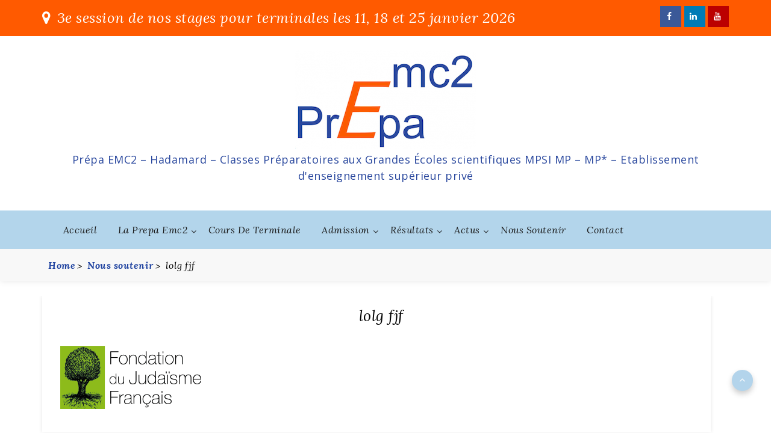

--- FILE ---
content_type: text/html; charset=UTF-8
request_url: https://prepa-emc2.fr/nous-soutenir/lolg-fjf/
body_size: 18614
content:
<!DOCTYPE html> <html lang="fr-FR"><head>
		<meta charset="UTF-8">
    <meta name="viewport" content="width=device-width, initial-scale=1">
    <link rel="profile" href="http://gmpg.org/xfn/11">
    <link rel="pingback" href="https://prepa-emc2.fr/xmlrpc.php">
    
	
	<meta name='robots' content='index, follow, max-image-preview:large, max-snippet:-1, max-video-preview:-1' />

	<!-- This site is optimized with the Yoast SEO plugin v26.8 - https://yoast.com/product/yoast-seo-wordpress/ -->
	<title>lolg fjf - Prepa EMC2 Hadamard</title>
	<link rel="canonical" href="https://prepa-emc2.fr/nous-soutenir/lolg-fjf/" />
	<meta property="og:locale" content="fr_FR" />
	<meta property="og:type" content="article" />
	<meta property="og:title" content="lolg fjf - Prepa EMC2 Hadamard" />
	<meta property="og:description" content="Lire la suite" />
	<meta property="og:url" content="https://prepa-emc2.fr/nous-soutenir/lolg-fjf/" />
	<meta property="og:site_name" content="Prepa EMC2 Hadamard" />
	<meta property="og:image" content="https://prepa-emc2.fr/nous-soutenir/lolg-fjf" />
	<meta property="og:image:width" content="234" />
	<meta property="og:image:height" content="105" />
	<meta property="og:image:type" content="image/png" />
	<meta name="twitter:card" content="summary_large_image" />
	<script type="application/ld+json" class="yoast-schema-graph">{"@context":"https://schema.org","@graph":[{"@type":"WebPage","@id":"https://prepa-emc2.fr/nous-soutenir/lolg-fjf/","url":"https://prepa-emc2.fr/nous-soutenir/lolg-fjf/","name":"lolg fjf - Prepa EMC2 Hadamard","isPartOf":{"@id":"https://prepa-emc2.fr/#website"},"primaryImageOfPage":{"@id":"https://prepa-emc2.fr/nous-soutenir/lolg-fjf/#primaryimage"},"image":{"@id":"https://prepa-emc2.fr/nous-soutenir/lolg-fjf/#primaryimage"},"thumbnailUrl":"https://prepa-emc2.fr/wp-content/uploads/2018/01/lolg-fjf.png","datePublished":"2018-10-24T08:46:40+00:00","breadcrumb":{"@id":"https://prepa-emc2.fr/nous-soutenir/lolg-fjf/#breadcrumb"},"inLanguage":"fr-FR","potentialAction":[{"@type":"ReadAction","target":["https://prepa-emc2.fr/nous-soutenir/lolg-fjf/"]}]},{"@type":"ImageObject","inLanguage":"fr-FR","@id":"https://prepa-emc2.fr/nous-soutenir/lolg-fjf/#primaryimage","url":"https://prepa-emc2.fr/wp-content/uploads/2018/01/lolg-fjf.png","contentUrl":"https://prepa-emc2.fr/wp-content/uploads/2018/01/lolg-fjf.png","width":234,"height":105},{"@type":"BreadcrumbList","@id":"https://prepa-emc2.fr/nous-soutenir/lolg-fjf/#breadcrumb","itemListElement":[{"@type":"ListItem","position":1,"name":"Accueil","item":"https://prepa-emc2.fr/"},{"@type":"ListItem","position":2,"name":"Nous soutenir","item":"https://prepa-emc2.fr/nous-soutenir/"},{"@type":"ListItem","position":3,"name":"lolg fjf"}]},{"@type":"WebSite","@id":"https://prepa-emc2.fr/#website","url":"https://prepa-emc2.fr/","name":"Prepa EMC2 Hadamard","description":"Prépa EMC2 - Hadamard - Classes Préparatoires aux Grandes Écoles scientifiques MPSI MP - MP* - Etablissement d&#039;enseignement supérieur privé","publisher":{"@id":"https://prepa-emc2.fr/#organization"},"potentialAction":[{"@type":"SearchAction","target":{"@type":"EntryPoint","urlTemplate":"https://prepa-emc2.fr/?s={search_term_string}"},"query-input":{"@type":"PropertyValueSpecification","valueRequired":true,"valueName":"search_term_string"}}],"inLanguage":"fr-FR"},{"@type":"Organization","@id":"https://prepa-emc2.fr/#organization","name":"Prepa Emc2","url":"https://prepa-emc2.fr/","logo":{"@type":"ImageObject","inLanguage":"fr-FR","@id":"https://prepa-emc2.fr/#/schema/logo/image/","url":"https://prepa-emc2.fr/wp-content/uploads/2018/01/cropped-logo-prepa-emc2.png","contentUrl":"https://prepa-emc2.fr/wp-content/uploads/2018/01/cropped-logo-prepa-emc2.png","width":512,"height":512,"caption":"Prepa Emc2"},"image":{"@id":"https://prepa-emc2.fr/#/schema/logo/image/"}}]}</script>
	<!-- / Yoast SEO plugin. -->


<link rel='dns-prefetch' href='//fonts.googleapis.com' />
<link rel="alternate" type="application/rss+xml" title="Prepa EMC2 Hadamard &raquo; Flux" href="https://prepa-emc2.fr/feed/" />
<link rel="alternate" type="application/rss+xml" title="Prepa EMC2 Hadamard &raquo; Flux des commentaires" href="https://prepa-emc2.fr/comments/feed/" />
<link rel="alternate" type="application/rss+xml" title="Prepa EMC2 Hadamard &raquo; lolg fjf Flux des commentaires" href="https://prepa-emc2.fr/nous-soutenir/lolg-fjf/feed/" />
<link rel="alternate" title="oEmbed (JSON)" type="application/json+oembed" href="https://prepa-emc2.fr/wp-json/oembed/1.0/embed?url=https%3A%2F%2Fprepa-emc2.fr%2Fnous-soutenir%2Flolg-fjf%2F" />
<link rel="alternate" title="oEmbed (XML)" type="text/xml+oembed" href="https://prepa-emc2.fr/wp-json/oembed/1.0/embed?url=https%3A%2F%2Fprepa-emc2.fr%2Fnous-soutenir%2Flolg-fjf%2F&#038;format=xml" />
		<!-- This site uses the Google Analytics by MonsterInsights plugin v9.11.1 - Using Analytics tracking - https://www.monsterinsights.com/ -->
							<script src="//www.googletagmanager.com/gtag/js?id=G-HBREHF7KKM"  data-cfasync="false" data-wpfc-render="false" type="text/javascript" async></script>
			<script data-cfasync="false" data-wpfc-render="false" type="text/plain" data-cli-class="cli-blocker-script"  data-cli-script-type="analytics" data-cli-block="true"  data-cli-element-position="head">
				var mi_version = '9.11.1';
				var mi_track_user = true;
				var mi_no_track_reason = '';
								var MonsterInsightsDefaultLocations = {"page_location":"https:\/\/prepa-emc2.fr\/nous-soutenir\/lolg-fjf\/"};
								if ( typeof MonsterInsightsPrivacyGuardFilter === 'function' ) {
					var MonsterInsightsLocations = (typeof MonsterInsightsExcludeQuery === 'object') ? MonsterInsightsPrivacyGuardFilter( MonsterInsightsExcludeQuery ) : MonsterInsightsPrivacyGuardFilter( MonsterInsightsDefaultLocations );
				} else {
					var MonsterInsightsLocations = (typeof MonsterInsightsExcludeQuery === 'object') ? MonsterInsightsExcludeQuery : MonsterInsightsDefaultLocations;
				}

								var disableStrs = [
										'ga-disable-G-HBREHF7KKM',
									];

				/* Function to detect opted out users */
				function __gtagTrackerIsOptedOut() {
					for (var index = 0; index < disableStrs.length; index++) {
						if (document.cookie.indexOf(disableStrs[index] + '=true') > -1) {
							return true;
						}
					}

					return false;
				}

				/* Disable tracking if the opt-out cookie exists. */
				if (__gtagTrackerIsOptedOut()) {
					for (var index = 0; index < disableStrs.length; index++) {
						window[disableStrs[index]] = true;
					}
				}

				/* Opt-out function */
				function __gtagTrackerOptout() {
					for (var index = 0; index < disableStrs.length; index++) {
						document.cookie = disableStrs[index] + '=true; expires=Thu, 31 Dec 2099 23:59:59 UTC; path=/';
						window[disableStrs[index]] = true;
					}
				}

				if ('undefined' === typeof gaOptout) {
					function gaOptout() {
						__gtagTrackerOptout();
					}
				}
								window.dataLayer = window.dataLayer || [];

				window.MonsterInsightsDualTracker = {
					helpers: {},
					trackers: {},
				};
				if (mi_track_user) {
					function __gtagDataLayer() {
						dataLayer.push(arguments);
					}

					function __gtagTracker(type, name, parameters) {
						if (!parameters) {
							parameters = {};
						}

						if (parameters.send_to) {
							__gtagDataLayer.apply(null, arguments);
							return;
						}

						if (type === 'event') {
														parameters.send_to = monsterinsights_frontend.v4_id;
							var hookName = name;
							if (typeof parameters['event_category'] !== 'undefined') {
								hookName = parameters['event_category'] + ':' + name;
							}

							if (typeof MonsterInsightsDualTracker.trackers[hookName] !== 'undefined') {
								MonsterInsightsDualTracker.trackers[hookName](parameters);
							} else {
								__gtagDataLayer('event', name, parameters);
							}
							
						} else {
							__gtagDataLayer.apply(null, arguments);
						}
					}

					__gtagTracker('js', new Date());
					__gtagTracker('set', {
						'developer_id.dZGIzZG': true,
											});
					if ( MonsterInsightsLocations.page_location ) {
						__gtagTracker('set', MonsterInsightsLocations);
					}
										__gtagTracker('config', 'G-HBREHF7KKM', {"forceSSL":"true","page_path":location.pathname + location.search + location.hash} );
										window.gtag = __gtagTracker;										(function () {
						/* https://developers.google.com/analytics/devguides/collection/analyticsjs/ */
						/* ga and __gaTracker compatibility shim. */
						var noopfn = function () {
							return null;
						};
						var newtracker = function () {
							return new Tracker();
						};
						var Tracker = function () {
							return null;
						};
						var p = Tracker.prototype;
						p.get = noopfn;
						p.set = noopfn;
						p.send = function () {
							var args = Array.prototype.slice.call(arguments);
							args.unshift('send');
							__gaTracker.apply(null, args);
						};
						var __gaTracker = function () {
							var len = arguments.length;
							if (len === 0) {
								return;
							}
							var f = arguments[len - 1];
							if (typeof f !== 'object' || f === null || typeof f.hitCallback !== 'function') {
								if ('send' === arguments[0]) {
									var hitConverted, hitObject = false, action;
									if ('event' === arguments[1]) {
										if ('undefined' !== typeof arguments[3]) {
											hitObject = {
												'eventAction': arguments[3],
												'eventCategory': arguments[2],
												'eventLabel': arguments[4],
												'value': arguments[5] ? arguments[5] : 1,
											}
										}
									}
									if ('pageview' === arguments[1]) {
										if ('undefined' !== typeof arguments[2]) {
											hitObject = {
												'eventAction': 'page_view',
												'page_path': arguments[2],
											}
										}
									}
									if (typeof arguments[2] === 'object') {
										hitObject = arguments[2];
									}
									if (typeof arguments[5] === 'object') {
										Object.assign(hitObject, arguments[5]);
									}
									if ('undefined' !== typeof arguments[1].hitType) {
										hitObject = arguments[1];
										if ('pageview' === hitObject.hitType) {
											hitObject.eventAction = 'page_view';
										}
									}
									if (hitObject) {
										action = 'timing' === arguments[1].hitType ? 'timing_complete' : hitObject.eventAction;
										hitConverted = mapArgs(hitObject);
										__gtagTracker('event', action, hitConverted);
									}
								}
								return;
							}

							function mapArgs(args) {
								var arg, hit = {};
								var gaMap = {
									'eventCategory': 'event_category',
									'eventAction': 'event_action',
									'eventLabel': 'event_label',
									'eventValue': 'event_value',
									'nonInteraction': 'non_interaction',
									'timingCategory': 'event_category',
									'timingVar': 'name',
									'timingValue': 'value',
									'timingLabel': 'event_label',
									'page': 'page_path',
									'location': 'page_location',
									'title': 'page_title',
									'referrer' : 'page_referrer',
								};
								for (arg in args) {
																		if (!(!args.hasOwnProperty(arg) || !gaMap.hasOwnProperty(arg))) {
										hit[gaMap[arg]] = args[arg];
									} else {
										hit[arg] = args[arg];
									}
								}
								return hit;
							}

							try {
								f.hitCallback();
							} catch (ex) {
							}
						};
						__gaTracker.create = newtracker;
						__gaTracker.getByName = newtracker;
						__gaTracker.getAll = function () {
							return [];
						};
						__gaTracker.remove = noopfn;
						__gaTracker.loaded = true;
						window['__gaTracker'] = __gaTracker;
					})();
									} else {
										console.log("");
					(function () {
						function __gtagTracker() {
							return null;
						}

						window['__gtagTracker'] = __gtagTracker;
						window['gtag'] = __gtagTracker;
					})();
									}
			</script>
							<!-- / Google Analytics by MonsterInsights -->
		<style id='wp-img-auto-sizes-contain-inline-css' type='text/css'>
img:is([sizes=auto i],[sizes^="auto," i]){contain-intrinsic-size:3000px 1500px}
/*# sourceURL=wp-img-auto-sizes-contain-inline-css */
</style>
<style id='wp-emoji-styles-inline-css' type='text/css'>

	img.wp-smiley, img.emoji {
		display: inline !important;
		border: none !important;
		box-shadow: none !important;
		height: 1em !important;
		width: 1em !important;
		margin: 0 0.07em !important;
		vertical-align: -0.1em !important;
		background: none !important;
		padding: 0 !important;
	}
/*# sourceURL=wp-emoji-styles-inline-css */
</style>
<link rel='stylesheet' id='wp-block-library-css' href='https://prepa-emc2.fr/wp-includes/css/dist/block-library/style.min.css?ver=6.9' type='text/css' media='all' />
<style id='wp-block-library-theme-inline-css' type='text/css'>
.wp-block-audio :where(figcaption){color:#555;font-size:13px;text-align:center}.is-dark-theme .wp-block-audio :where(figcaption){color:#ffffffa6}.wp-block-audio{margin:0 0 1em}.wp-block-code{border:1px solid #ccc;border-radius:4px;font-family:Menlo,Consolas,monaco,monospace;padding:.8em 1em}.wp-block-embed :where(figcaption){color:#555;font-size:13px;text-align:center}.is-dark-theme .wp-block-embed :where(figcaption){color:#ffffffa6}.wp-block-embed{margin:0 0 1em}.blocks-gallery-caption{color:#555;font-size:13px;text-align:center}.is-dark-theme .blocks-gallery-caption{color:#ffffffa6}:root :where(.wp-block-image figcaption){color:#555;font-size:13px;text-align:center}.is-dark-theme :root :where(.wp-block-image figcaption){color:#ffffffa6}.wp-block-image{margin:0 0 1em}.wp-block-pullquote{border-bottom:4px solid;border-top:4px solid;color:currentColor;margin-bottom:1.75em}.wp-block-pullquote :where(cite),.wp-block-pullquote :where(footer),.wp-block-pullquote__citation{color:currentColor;font-size:.8125em;font-style:normal;text-transform:uppercase}.wp-block-quote{border-left:.25em solid;margin:0 0 1.75em;padding-left:1em}.wp-block-quote cite,.wp-block-quote footer{color:currentColor;font-size:.8125em;font-style:normal;position:relative}.wp-block-quote:where(.has-text-align-right){border-left:none;border-right:.25em solid;padding-left:0;padding-right:1em}.wp-block-quote:where(.has-text-align-center){border:none;padding-left:0}.wp-block-quote.is-large,.wp-block-quote.is-style-large,.wp-block-quote:where(.is-style-plain){border:none}.wp-block-search .wp-block-search__label{font-weight:700}.wp-block-search__button{border:1px solid #ccc;padding:.375em .625em}:where(.wp-block-group.has-background){padding:1.25em 2.375em}.wp-block-separator.has-css-opacity{opacity:.4}.wp-block-separator{border:none;border-bottom:2px solid;margin-left:auto;margin-right:auto}.wp-block-separator.has-alpha-channel-opacity{opacity:1}.wp-block-separator:not(.is-style-wide):not(.is-style-dots){width:100px}.wp-block-separator.has-background:not(.is-style-dots){border-bottom:none;height:1px}.wp-block-separator.has-background:not(.is-style-wide):not(.is-style-dots){height:2px}.wp-block-table{margin:0 0 1em}.wp-block-table td,.wp-block-table th{word-break:normal}.wp-block-table :where(figcaption){color:#555;font-size:13px;text-align:center}.is-dark-theme .wp-block-table :where(figcaption){color:#ffffffa6}.wp-block-video :where(figcaption){color:#555;font-size:13px;text-align:center}.is-dark-theme .wp-block-video :where(figcaption){color:#ffffffa6}.wp-block-video{margin:0 0 1em}:root :where(.wp-block-template-part.has-background){margin-bottom:0;margin-top:0;padding:1.25em 2.375em}
/*# sourceURL=/wp-includes/css/dist/block-library/theme.min.css */
</style>
<style id='classic-theme-styles-inline-css' type='text/css'>
/*! This file is auto-generated */
.wp-block-button__link{color:#fff;background-color:#32373c;border-radius:9999px;box-shadow:none;text-decoration:none;padding:calc(.667em + 2px) calc(1.333em + 2px);font-size:1.125em}.wp-block-file__button{background:#32373c;color:#fff;text-decoration:none}
/*# sourceURL=/wp-includes/css/classic-themes.min.css */
</style>
<style id='global-styles-inline-css' type='text/css'>
:root{--wp--preset--aspect-ratio--square: 1;--wp--preset--aspect-ratio--4-3: 4/3;--wp--preset--aspect-ratio--3-4: 3/4;--wp--preset--aspect-ratio--3-2: 3/2;--wp--preset--aspect-ratio--2-3: 2/3;--wp--preset--aspect-ratio--16-9: 16/9;--wp--preset--aspect-ratio--9-16: 9/16;--wp--preset--color--black: #000000;--wp--preset--color--cyan-bluish-gray: #abb8c3;--wp--preset--color--white: #ffffff;--wp--preset--color--pale-pink: #f78da7;--wp--preset--color--vivid-red: #cf2e2e;--wp--preset--color--luminous-vivid-orange: #ff6900;--wp--preset--color--luminous-vivid-amber: #fcb900;--wp--preset--color--light-green-cyan: #7bdcb5;--wp--preset--color--vivid-green-cyan: #00d084;--wp--preset--color--pale-cyan-blue: #8ed1fc;--wp--preset--color--vivid-cyan-blue: #0693e3;--wp--preset--color--vivid-purple: #9b51e0;--wp--preset--gradient--vivid-cyan-blue-to-vivid-purple: linear-gradient(135deg,rgb(6,147,227) 0%,rgb(155,81,224) 100%);--wp--preset--gradient--light-green-cyan-to-vivid-green-cyan: linear-gradient(135deg,rgb(122,220,180) 0%,rgb(0,208,130) 100%);--wp--preset--gradient--luminous-vivid-amber-to-luminous-vivid-orange: linear-gradient(135deg,rgb(252,185,0) 0%,rgb(255,105,0) 100%);--wp--preset--gradient--luminous-vivid-orange-to-vivid-red: linear-gradient(135deg,rgb(255,105,0) 0%,rgb(207,46,46) 100%);--wp--preset--gradient--very-light-gray-to-cyan-bluish-gray: linear-gradient(135deg,rgb(238,238,238) 0%,rgb(169,184,195) 100%);--wp--preset--gradient--cool-to-warm-spectrum: linear-gradient(135deg,rgb(74,234,220) 0%,rgb(151,120,209) 20%,rgb(207,42,186) 40%,rgb(238,44,130) 60%,rgb(251,105,98) 80%,rgb(254,248,76) 100%);--wp--preset--gradient--blush-light-purple: linear-gradient(135deg,rgb(255,206,236) 0%,rgb(152,150,240) 100%);--wp--preset--gradient--blush-bordeaux: linear-gradient(135deg,rgb(254,205,165) 0%,rgb(254,45,45) 50%,rgb(107,0,62) 100%);--wp--preset--gradient--luminous-dusk: linear-gradient(135deg,rgb(255,203,112) 0%,rgb(199,81,192) 50%,rgb(65,88,208) 100%);--wp--preset--gradient--pale-ocean: linear-gradient(135deg,rgb(255,245,203) 0%,rgb(182,227,212) 50%,rgb(51,167,181) 100%);--wp--preset--gradient--electric-grass: linear-gradient(135deg,rgb(202,248,128) 0%,rgb(113,206,126) 100%);--wp--preset--gradient--midnight: linear-gradient(135deg,rgb(2,3,129) 0%,rgb(40,116,252) 100%);--wp--preset--font-size--small: 13px;--wp--preset--font-size--medium: 20px;--wp--preset--font-size--large: 36px;--wp--preset--font-size--x-large: 42px;--wp--preset--spacing--20: 0.44rem;--wp--preset--spacing--30: 0.67rem;--wp--preset--spacing--40: 1rem;--wp--preset--spacing--50: 1.5rem;--wp--preset--spacing--60: 2.25rem;--wp--preset--spacing--70: 3.38rem;--wp--preset--spacing--80: 5.06rem;--wp--preset--shadow--natural: 6px 6px 9px rgba(0, 0, 0, 0.2);--wp--preset--shadow--deep: 12px 12px 50px rgba(0, 0, 0, 0.4);--wp--preset--shadow--sharp: 6px 6px 0px rgba(0, 0, 0, 0.2);--wp--preset--shadow--outlined: 6px 6px 0px -3px rgb(255, 255, 255), 6px 6px rgb(0, 0, 0);--wp--preset--shadow--crisp: 6px 6px 0px rgb(0, 0, 0);}:where(.is-layout-flex){gap: 0.5em;}:where(.is-layout-grid){gap: 0.5em;}body .is-layout-flex{display: flex;}.is-layout-flex{flex-wrap: wrap;align-items: center;}.is-layout-flex > :is(*, div){margin: 0;}body .is-layout-grid{display: grid;}.is-layout-grid > :is(*, div){margin: 0;}:where(.wp-block-columns.is-layout-flex){gap: 2em;}:where(.wp-block-columns.is-layout-grid){gap: 2em;}:where(.wp-block-post-template.is-layout-flex){gap: 1.25em;}:where(.wp-block-post-template.is-layout-grid){gap: 1.25em;}.has-black-color{color: var(--wp--preset--color--black) !important;}.has-cyan-bluish-gray-color{color: var(--wp--preset--color--cyan-bluish-gray) !important;}.has-white-color{color: var(--wp--preset--color--white) !important;}.has-pale-pink-color{color: var(--wp--preset--color--pale-pink) !important;}.has-vivid-red-color{color: var(--wp--preset--color--vivid-red) !important;}.has-luminous-vivid-orange-color{color: var(--wp--preset--color--luminous-vivid-orange) !important;}.has-luminous-vivid-amber-color{color: var(--wp--preset--color--luminous-vivid-amber) !important;}.has-light-green-cyan-color{color: var(--wp--preset--color--light-green-cyan) !important;}.has-vivid-green-cyan-color{color: var(--wp--preset--color--vivid-green-cyan) !important;}.has-pale-cyan-blue-color{color: var(--wp--preset--color--pale-cyan-blue) !important;}.has-vivid-cyan-blue-color{color: var(--wp--preset--color--vivid-cyan-blue) !important;}.has-vivid-purple-color{color: var(--wp--preset--color--vivid-purple) !important;}.has-black-background-color{background-color: var(--wp--preset--color--black) !important;}.has-cyan-bluish-gray-background-color{background-color: var(--wp--preset--color--cyan-bluish-gray) !important;}.has-white-background-color{background-color: var(--wp--preset--color--white) !important;}.has-pale-pink-background-color{background-color: var(--wp--preset--color--pale-pink) !important;}.has-vivid-red-background-color{background-color: var(--wp--preset--color--vivid-red) !important;}.has-luminous-vivid-orange-background-color{background-color: var(--wp--preset--color--luminous-vivid-orange) !important;}.has-luminous-vivid-amber-background-color{background-color: var(--wp--preset--color--luminous-vivid-amber) !important;}.has-light-green-cyan-background-color{background-color: var(--wp--preset--color--light-green-cyan) !important;}.has-vivid-green-cyan-background-color{background-color: var(--wp--preset--color--vivid-green-cyan) !important;}.has-pale-cyan-blue-background-color{background-color: var(--wp--preset--color--pale-cyan-blue) !important;}.has-vivid-cyan-blue-background-color{background-color: var(--wp--preset--color--vivid-cyan-blue) !important;}.has-vivid-purple-background-color{background-color: var(--wp--preset--color--vivid-purple) !important;}.has-black-border-color{border-color: var(--wp--preset--color--black) !important;}.has-cyan-bluish-gray-border-color{border-color: var(--wp--preset--color--cyan-bluish-gray) !important;}.has-white-border-color{border-color: var(--wp--preset--color--white) !important;}.has-pale-pink-border-color{border-color: var(--wp--preset--color--pale-pink) !important;}.has-vivid-red-border-color{border-color: var(--wp--preset--color--vivid-red) !important;}.has-luminous-vivid-orange-border-color{border-color: var(--wp--preset--color--luminous-vivid-orange) !important;}.has-luminous-vivid-amber-border-color{border-color: var(--wp--preset--color--luminous-vivid-amber) !important;}.has-light-green-cyan-border-color{border-color: var(--wp--preset--color--light-green-cyan) !important;}.has-vivid-green-cyan-border-color{border-color: var(--wp--preset--color--vivid-green-cyan) !important;}.has-pale-cyan-blue-border-color{border-color: var(--wp--preset--color--pale-cyan-blue) !important;}.has-vivid-cyan-blue-border-color{border-color: var(--wp--preset--color--vivid-cyan-blue) !important;}.has-vivid-purple-border-color{border-color: var(--wp--preset--color--vivid-purple) !important;}.has-vivid-cyan-blue-to-vivid-purple-gradient-background{background: var(--wp--preset--gradient--vivid-cyan-blue-to-vivid-purple) !important;}.has-light-green-cyan-to-vivid-green-cyan-gradient-background{background: var(--wp--preset--gradient--light-green-cyan-to-vivid-green-cyan) !important;}.has-luminous-vivid-amber-to-luminous-vivid-orange-gradient-background{background: var(--wp--preset--gradient--luminous-vivid-amber-to-luminous-vivid-orange) !important;}.has-luminous-vivid-orange-to-vivid-red-gradient-background{background: var(--wp--preset--gradient--luminous-vivid-orange-to-vivid-red) !important;}.has-very-light-gray-to-cyan-bluish-gray-gradient-background{background: var(--wp--preset--gradient--very-light-gray-to-cyan-bluish-gray) !important;}.has-cool-to-warm-spectrum-gradient-background{background: var(--wp--preset--gradient--cool-to-warm-spectrum) !important;}.has-blush-light-purple-gradient-background{background: var(--wp--preset--gradient--blush-light-purple) !important;}.has-blush-bordeaux-gradient-background{background: var(--wp--preset--gradient--blush-bordeaux) !important;}.has-luminous-dusk-gradient-background{background: var(--wp--preset--gradient--luminous-dusk) !important;}.has-pale-ocean-gradient-background{background: var(--wp--preset--gradient--pale-ocean) !important;}.has-electric-grass-gradient-background{background: var(--wp--preset--gradient--electric-grass) !important;}.has-midnight-gradient-background{background: var(--wp--preset--gradient--midnight) !important;}.has-small-font-size{font-size: var(--wp--preset--font-size--small) !important;}.has-medium-font-size{font-size: var(--wp--preset--font-size--medium) !important;}.has-large-font-size{font-size: var(--wp--preset--font-size--large) !important;}.has-x-large-font-size{font-size: var(--wp--preset--font-size--x-large) !important;}
:where(.wp-block-post-template.is-layout-flex){gap: 1.25em;}:where(.wp-block-post-template.is-layout-grid){gap: 1.25em;}
:where(.wp-block-term-template.is-layout-flex){gap: 1.25em;}:where(.wp-block-term-template.is-layout-grid){gap: 1.25em;}
:where(.wp-block-columns.is-layout-flex){gap: 2em;}:where(.wp-block-columns.is-layout-grid){gap: 2em;}
:root :where(.wp-block-pullquote){font-size: 1.5em;line-height: 1.6;}
/*# sourceURL=global-styles-inline-css */
</style>
<link rel='stylesheet' id='contact-form-7-css' href='https://prepa-emc2.fr/wp-content/plugins/contact-form-7/includes/css/styles.css?ver=6.1.4' type='text/css' media='all' />
<style id='contact-form-7-inline-css' type='text/css'>
.wpcf7 .wpcf7-recaptcha iframe {margin-bottom: 0;}.wpcf7 .wpcf7-recaptcha[data-align="center"] > div {margin: 0 auto;}.wpcf7 .wpcf7-recaptcha[data-align="right"] > div {margin: 0 0 0 auto;}
/*# sourceURL=contact-form-7-inline-css */
</style>
<link rel='stylesheet' id='cookie-law-info-css' href='https://prepa-emc2.fr/wp-content/plugins/cookie-law-info/legacy/public/css/cookie-law-info-public.css?ver=3.3.9.1' type='text/css' media='all' />
<link rel='stylesheet' id='cookie-law-info-gdpr-css' href='https://prepa-emc2.fr/wp-content/plugins/cookie-law-info/legacy/public/css/cookie-law-info-gdpr.css?ver=3.3.9.1' type='text/css' media='all' />
<link rel='stylesheet' id='video_popup_main_style-css' href='https://prepa-emc2.fr/wp-content/plugins/video-popup/assets/css/videoPopup.css?ver=2.0.3' type='text/css' media='all' />
<link rel='stylesheet' id='blogger-era-fonts-css' href='//fonts.googleapis.com/css?family=Lora%3A400%2C400i%2C700%2C700i%7COpen+Sans%3A300%2C300i%2C400%2C400i%2C600%2C600i%2C700%2C700i%2C800%2C800i&#038;subset=latin%2Clatin-ext' type='text/css' media='all' />
<link rel='stylesheet' id='font-awesome-css' href='https://prepa-emc2.fr/wp-content/plugins/elementor/assets/lib/font-awesome/css/font-awesome.min.css?ver=4.7.0' type='text/css' media='all' />
<link rel='stylesheet' id='owl-carousel-css' href='https://prepa-emc2.fr/wp-content/themes/blogger-era/assets/css/owl.carousel.css?ver=v2.2.1' type='text/css' media='all' />
<link rel='stylesheet' id='meanmenu-css' href='https://prepa-emc2.fr/wp-content/themes/blogger-era/assets/css/meanmenu.css?ver=2.0.7' type='text/css' media='all' />
<link rel='stylesheet' id='owl-default-min-css' href='https://prepa-emc2.fr/wp-content/themes/blogger-era/assets/css/owl.theme.default.min.css?ver=v2.2.1' type='text/css' media='all' />
<link rel='stylesheet' id='blogger-era-style-css' href='https://prepa-emc2.fr/wp-content/themes/blogger-era/style.css?ver=6.9' type='text/css' media='all' />
<style id='blogger-era-style-inline-css' type='text/css'>
.content-area{
            width: 100%;            
        }.widget-area{
            width: 3%;            
        }.site-branding{
            padding: 83px;            
        }.freature-slider-section .caption{
            right: 278px;            
        }.page-title-wrap{
            padding: 39px 0;            
        }.page-title-wrap:before{
            opacity: 0.0;            
        }
/*# sourceURL=blogger-era-style-inline-css */
</style>
<link rel='stylesheet' id='blogger-era-responsive-css' href='https://prepa-emc2.fr/wp-content/themes/blogger-era/assets/css/responsive.css?ver=1.0.1' type='text/css' media='all' />
<link rel='stylesheet' id='jquery-ui-css-css' href='https://prepa-emc2.fr/wp-content/plugins/contact-form-7-datepicker-fix/css/jquery-ui.css?ver=6.9' type='text/css' media='all' />
<script type="text/plain" data-cli-class="cli-blocker-script"  data-cli-script-type="analytics" data-cli-block="true"  data-cli-element-position="head" src="https://prepa-emc2.fr/wp-content/plugins/google-analytics-for-wordpress/assets/js/frontend-gtag.min.js?ver=9.11.1" id="monsterinsights-frontend-script-js" async="async" data-wp-strategy="async"></script>
<script data-cfasync="false" data-wpfc-render="false" type="text/javascript" id='monsterinsights-frontend-script-js-extra'>/* <![CDATA[ */
var monsterinsights_frontend = {"js_events_tracking":"true","download_extensions":"doc,pdf,ppt,zip,xls,docx,pptx,xlsx","inbound_paths":"[]","home_url":"https:\/\/prepa-emc2.fr","hash_tracking":"true","v4_id":"G-HBREHF7KKM"};/* ]]> */
</script>
<script type="text/javascript" src="https://prepa-emc2.fr/wp-includes/js/jquery/jquery.min.js?ver=3.7.1" id="jquery-core-js"></script>
<script type="text/javascript" src="https://prepa-emc2.fr/wp-includes/js/jquery/jquery-migrate.min.js?ver=3.4.1" id="jquery-migrate-js"></script>
<script type="text/javascript" id="cookie-law-info-js-extra">
/* <![CDATA[ */
var Cli_Data = {"nn_cookie_ids":[],"cookielist":[],"non_necessary_cookies":[],"ccpaEnabled":"","ccpaRegionBased":"","ccpaBarEnabled":"","strictlyEnabled":["necessary","obligatoire"],"ccpaType":"gdpr","js_blocking":"1","custom_integration":"","triggerDomRefresh":"","secure_cookies":""};
var cli_cookiebar_settings = {"animate_speed_hide":"500","animate_speed_show":"500","background":"#FFF","border":"#b1a6a6c2","border_on":"","button_1_button_colour":"#61a229","button_1_button_hover":"#4e8221","button_1_link_colour":"#fff","button_1_as_button":"1","button_1_new_win":"","button_2_button_colour":"#333","button_2_button_hover":"#292929","button_2_link_colour":"#444","button_2_as_button":"","button_2_hidebar":"","button_3_button_colour":"#dedfe0","button_3_button_hover":"#b2b2b3","button_3_link_colour":"#dd3333","button_3_as_button":"1","button_3_new_win":"","button_4_button_colour":"#dedfe0","button_4_button_hover":"#b2b2b3","button_4_link_colour":"#333333","button_4_as_button":"1","button_7_button_colour":"#61a229","button_7_button_hover":"#4e8221","button_7_link_colour":"#fff","button_7_as_button":"1","button_7_new_win":"","font_family":"inherit","header_fix":"","notify_animate_hide":"1","notify_animate_show":"","notify_div_id":"#cookie-law-info-bar","notify_position_horizontal":"right","notify_position_vertical":"bottom","scroll_close":"","scroll_close_reload":"","accept_close_reload":"","reject_close_reload":"","showagain_tab":"","showagain_background":"#fff","showagain_border":"#000","showagain_div_id":"#cookie-law-info-again","showagain_x_position":"100px","text":"#333333","show_once_yn":"","show_once":"10000","logging_on":"","as_popup":"","popup_overlay":"1","bar_heading_text":"","cookie_bar_as":"banner","popup_showagain_position":"bottom-right","widget_position":"left"};
var log_object = {"ajax_url":"https://prepa-emc2.fr/wp-admin/admin-ajax.php"};
//# sourceURL=cookie-law-info-js-extra
/* ]]> */
</script>
<script type="text/javascript" src="https://prepa-emc2.fr/wp-content/plugins/cookie-law-info/legacy/public/js/cookie-law-info-public.js?ver=3.3.9.1" id="cookie-law-info-js"></script>
<script type="text/javascript" id="video_popup_main_modal-js-extra">
/* <![CDATA[ */
var theVideoPopupGeneralOptions = {"wrap_close":"false","no_cookie":"false","debug":"0"};
//# sourceURL=video_popup_main_modal-js-extra
/* ]]> */
</script>
<script type="text/javascript" src="https://prepa-emc2.fr/wp-content/plugins/video-popup/assets/js/videoPopup.js?ver=2.0.3" id="video_popup_main_modal-js"></script>
<link rel="https://api.w.org/" href="https://prepa-emc2.fr/wp-json/" /><link rel="alternate" title="JSON" type="application/json" href="https://prepa-emc2.fr/wp-json/wp/v2/media/775" /><link rel="EditURI" type="application/rsd+xml" title="RSD" href="https://prepa-emc2.fr/xmlrpc.php?rsd" />
<meta name="generator" content="WordPress 6.9" />
<link rel='shortlink' href='https://prepa-emc2.fr/?p=775' />
<meta name="generator" content="Elementor 3.34.2; features: additional_custom_breakpoints; settings: css_print_method-external, google_font-enabled, font_display-auto">
			<style>
				.e-con.e-parent:nth-of-type(n+4):not(.e-lazyloaded):not(.e-no-lazyload),
				.e-con.e-parent:nth-of-type(n+4):not(.e-lazyloaded):not(.e-no-lazyload) * {
					background-image: none !important;
				}
				@media screen and (max-height: 1024px) {
					.e-con.e-parent:nth-of-type(n+3):not(.e-lazyloaded):not(.e-no-lazyload),
					.e-con.e-parent:nth-of-type(n+3):not(.e-lazyloaded):not(.e-no-lazyload) * {
						background-image: none !important;
					}
				}
				@media screen and (max-height: 640px) {
					.e-con.e-parent:nth-of-type(n+2):not(.e-lazyloaded):not(.e-no-lazyload),
					.e-con.e-parent:nth-of-type(n+2):not(.e-lazyloaded):not(.e-no-lazyload) * {
						background-image: none !important;
					}
				}
			</style>
					<style type="text/css">
					.site-title a,
			.site-description {
				color: #2343a1;
			}
				</style>
		<link rel="icon" href="https://prepa-emc2.fr/wp-content/uploads/2018/01/cropped-logo-prepa-emc2-32x32.png" sizes="32x32" />
<link rel="icon" href="https://prepa-emc2.fr/wp-content/uploads/2018/01/cropped-logo-prepa-emc2-192x192.png" sizes="192x192" />
<link rel="apple-touch-icon" href="https://prepa-emc2.fr/wp-content/uploads/2018/01/cropped-logo-prepa-emc2-180x180.png" />
<meta name="msapplication-TileImage" content="https://prepa-emc2.fr/wp-content/uploads/2018/01/cropped-logo-prepa-emc2-270x270.png" />
		<style type="text/css" id="wp-custom-css">
			/*
Vous pouvez ajouter du CSS personnalisé ici.

Cliquez sur l’icône d’aide ci-dessus pour en savoir plus.
*/

.site-description, .site-branding .site-title {
font-size: 18px;
    font-weight: 400;
color: #2A489E;
	text-align: center;
}

.site-branding {
  padding-left: 10px;
  padding-right: 10px;
}

.menu-item .menu-item-object-page menu-item-has-children .menu-item-type-post_type .main-navigation li a {
padding: 5px 5px;
text-transform: none;
font-family: "Arial";
font-size: 32px;
}

.single .blog-post-wrapper figure {
    position: relative;
    /* display: none; */
}

.single article .entry-content {
    overflow: hidden;
text-align: left;
}

.menu-holder {
    width: 1000px; 
}

.circle {
    margin:10px;
    width:100px;
    background:#3b7aff;
    height:100px;
    text-align:center;
text-decoration: bold;
color: #ffffff;
font-size: 24px;
    border-radius:100px;
    line-height: 90px;
}

.copy-right {
display: none;
}

.top-header {
background: #FF5A00;
	position: fixed;
	z-index : 50;
}

.top-header ul {
    background-color: #FF5A00;
}

.top-header-left, .top-header-right {
width:100%;
font-size: 32px;
}

.top-address-part li:first-child {
 font-size: 24px;
}

@media screen and (max-width: 767px) {
.top-address-part li:first-child {
 font-size: 12px;
}
}

.top-header-right {
    width: 200px;
}
.top-header-left {
    # width: 800px;
}

a {
color: #2245A1;
font-weight: bold;
}

body {
	color : #000000;
}

p, li, ul, ol {
	font-size : 16px;
}

.widget ul li a {
	font-family : "Lora";
	font-weight: 800;
  font-style: italic;
	color : #555555;
}

.mean-container .mean-nav ul li a {
	background-color : #2443A1;
}

.quick-menu ul {
		background-color : #2443A1;
}

.top-header ul li {
    display: inline-block;
    background-color: #FF5A00;
	# width : 1000px;
}

.bottom-header {
    background: #B3D5EB;
}

a .redmenu {
	color : red;
}

.site-branding {
	height : 350px;
}

.entry-title h2 {
	font-size : 48px,
}

.custom-logo {
            width: 100%; /* Full width by default */
            max-width: 300px; /* Limit to the original size on larger screens */
	           display: block; /* Makes the image block-level to center it */
            margin: 0 auto; /* Centers the image horizontally */

            height: auto;
        }

        /* Media query for mobile devices */
        @media (max-width: 768px) {
            .custom-logo {
                width: 50%; /* Set to 50% on mobile devices */
            }
        }

/* solve the hover visibility issue */

/* 1. Force l'affichage du texte au survol (empêche de devenir invisible) */
.main-navigation li:hover > a, 
.main-navigation li a:hover {
    color: #2245A1 !important; /* Votre bleu foncé */
    opacity: 1 !important;
    visibility: visible !important;
}

/* 2. Correction du conteneur du sous-menu */
.main-navigation ul li ul, 
.menu-top-menu-container ul li ul {
    display: block !important;
    visibility: hidden; /* Caché par défaut */
    opacity: 0;
    top: 100% !important; /* Colle au parent */
    background-color: #ffffff !important; /* Fond blanc pour le sous-menu */
    transition: none !important;
}

/* 3. Force l'apparition du bloc de sous-menu au survol */
.main-navigation ul li:hover > ul {
    visibility: visible !important;
    opacity: 1 !important;
}

/* 4. Style des liens à l'intérieur du sous-menu (pour éviter le texte blanc sur fond blanc) */
.main-navigation ul li ul li a {
    color: #000000 !important; /* Texte noir dans les sous-menus */
    background: #ffffff !important;
    font-size: 18px !important;
    padding: 10px !important;
    display: block !important;
}

/* 5. Couleur au survol des éléments du sous-menu uniquement */
.main-navigation ul li ul li a:hover {
    background-color: #B3D5EB !important; /* Bleu clair au survol */
    color: #2245A1 !important;
}


/* debordement mobile */
/* Empêche le défilement horizontal sur tout le site */
html, body {
    max-width: 100%;
    overflow-x: hidden;
}

/* Force les éléments du contenu à ne pas dépasser */
#page, .site-content, .container {
    overflow-x: hidden;
}		</style>
		
</head>

<body class="attachment wp-singular attachment-template-default attachmentid-775 attachment-png wp-custom-logo wp-theme-blogger-era global-layout- elementor-default elementor-kit-3659">
	
	    <div id="page" class="site">
    <a class="skip-link screen-reader-text" href="#content">Skip to content</a>
    	<header id="masthead" class="site-header" role="banner">	
			<div class="top-header">
			<div class="container">
				<div class="top-header-left">
							<div class="top-address-part">
				<ul>
					
											<li><i class="fa fa-map-marker"></i>3e session de nos stages pour terminales les 11, 18 et 25 janvier 2026</li>
					
										
				</ul>
		</div>	
					</div>
				<div class="top-header-right right-side">
					
			<div class="social-links inline-design">
				<ul id="menu-social-menu" class="menu"><li id="menu-item-10155" class="menu-item menu-item-type-custom menu-item-object-custom menu-item-10155"><a target="_blank" href="https://www.facebook.com/emc2.hadamard">Facebook</a></li>
<li id="menu-item-12786" class="menu-item menu-item-type-custom menu-item-object-custom menu-item-12786"><a target="_blank" href="https://www.linkedin.com/school/prepa-emc2-hadamard/">LinkedIn</a></li>
<li id="menu-item-10156" class="menu-item menu-item-type-custom menu-item-object-custom menu-item-10156"><a target="_blank" href="https://www.youtube.com/channel/UCYLZWiCIbrliyMrz8-aj2pQ">Youtube</a></li>
</ul>			</div>

						</div>
			</div>
		</div>	
			<div class="mid-header">
			<div class="container">
				<div class="site-branding">
				<a href="https://prepa-emc2.fr/" class="custom-logo-link" rel="home"><img width="300" height="164" src="https://prepa-emc2.fr/wp-content/uploads/2019/02/cropped-logo-prepa-emc2-300.png" class="custom-logo" alt="Prepa EMC2 Hadamard" decoding="async" /></a><p class="site-description">Prépa EMC2 &#8211; Hadamard &#8211; Classes Préparatoires aux Grandes Écoles scientifiques MPSI MP &#8211; MP* &#8211; Etablissement d&#039;enseignement supérieur privé</p>	
				</div><!-- .site-branding -->
			</div>
		</div>
		<div class="bottom-header">
			<div class="container">
							<div class="menu-holder">
					<nav id="site-navigation" class="main-navigation">
						<div class="menu-menu-principal-container"><ul id="primary-menu" class="menu"><li id="menu-item-5674" class="menu-item menu-item-type-post_type menu-item-object-page menu-item-home menu-item-5674"><a href="https://prepa-emc2.fr/">Accueil</a></li>
<li id="menu-item-1362" class="menu-item menu-item-type-custom menu-item-object-custom menu-item-has-children menu-item-1362"><a href="/prepa-emc2/">La Prepa Emc2</a>
<ul class="sub-menu">
	<li id="menu-item-52" class="menu-item menu-item-type-post_type menu-item-object-page menu-item-52"><a href="https://prepa-emc2.fr/prepa-emc2/">La prépa Emc2</a></li>
	<li id="menu-item-53" class="menu-item menu-item-type-post_type menu-item-object-page menu-item-53"><a href="https://prepa-emc2.fr/prepa-mpsi/">Qu’est-ce qu’une CPGE ?</a></li>
	<li id="menu-item-10124" class="menu-item menu-item-type-custom menu-item-object-custom menu-item-10124"><a target="_blank" href="https://prepa-emc2.fr/wp-content/uploads/2025/02/Plaquette-Prepa-Emc2-2024-2025.pdf">Notre plaquette</a></li>
	<li id="menu-item-20126" class="menu-item menu-item-type-post_type menu-item-object-page menu-item-20126"><a href="https://prepa-emc2.fr/faq/">FAQ</a></li>
</ul>
</li>
<li id="menu-item-1175" class="menu-item menu-item-type-post_type menu-item-object-page menu-item-1175"><a href="https://prepa-emc2.fr/cours-approfondissement-terminale-preparation-prepa/">Cours de terminale</a></li>
<li id="menu-item-1266" class="menu-item menu-item-type-custom menu-item-object-custom menu-item-has-children menu-item-1266"><a href="https://prepa-emc2.fr/procedure-dadmission/">Admission</a>
<ul class="sub-menu">
	<li id="menu-item-64" class="menu-item menu-item-type-post_type menu-item-object-page menu-item-64"><a href="https://prepa-emc2.fr/procedure-dadmission/">Procédure d’admission</a></li>
	<li id="menu-item-14826" class="menu-item menu-item-type-post_type menu-item-object-page menu-item-14826"><a href="https://prepa-emc2.fr/pre-inscription/">Phase de pré-inscription en MPSI</a></li>
	<li id="menu-item-19486" class="menu-item menu-item-type-post_type menu-item-object-page menu-item-19486"><a href="https://prepa-emc2.fr/phase-complementaire-inscription/">Phase complémentaire de pré-inscription en 1ère année</a></li>
	<li id="menu-item-11401" class="menu-item menu-item-type-post_type menu-item-object-page menu-item-11401"><a href="https://prepa-emc2.fr/inscription-2eme-annee/">Inscription 2ème année (3/2 ou 5/2)</a></li>
	<li id="menu-item-5743" class="menu-item menu-item-type-post_type menu-item-object-page menu-item-5743"><a href="https://prepa-emc2.fr/frais-dinscription/">Frais d’inscription</a></li>
</ul>
</li>
<li id="menu-item-19835" class="menu-item menu-item-type-post_type menu-item-object-page menu-item-has-children menu-item-19835"><a href="https://prepa-emc2.fr/resultats-aux-concours-cpge-scientifiques/">Résultats</a>
<ul class="sub-menu">
	<li id="menu-item-21376" class="menu-item menu-item-type-post_type menu-item-object-page menu-item-21376"><a href="https://prepa-emc2.fr/resultats-aux-concours-cpge-scientifiques/resultats-des-concours-cpge-scientifiques-2025/">Résultats Concours 2025</a></li>
	<li id="menu-item-19836" class="menu-item menu-item-type-post_type menu-item-object-page menu-item-19836"><a href="https://prepa-emc2.fr/resultats-aux-concours-cpge-scientifiques/resultats-des-concours-cpge-scientifiques-2024/">Résultats Concours 2024</a></li>
	<li id="menu-item-19837" class="menu-item menu-item-type-post_type menu-item-object-page menu-item-19837"><a href="https://prepa-emc2.fr/resultats-aux-concours-cpge-scientifiques/resultats-des-concours-cpge-scientifiques-2023/">Résultats Concours 2023</a></li>
	<li id="menu-item-18966" class="menu-item menu-item-type-post_type menu-item-object-post menu-item-18966"><a href="https://prepa-emc2.fr/2024/02/01/classement-des-prepas-scientifiques-mp-mpsi-2024/">Classement des prépas scientifiques MP/MP*/MPSI 2024</a></li>
</ul>
</li>
<li id="menu-item-1272" class="menu-item menu-item-type-custom menu-item-object-custom menu-item-has-children menu-item-1272"><a href="https://prepa-emc2.fr/blog/">Actus</a>
<ul class="sub-menu">
	<li id="menu-item-18970" class="menu-item menu-item-type-post_type menu-item-object-page menu-item-18970"><a href="https://prepa-emc2.fr/cours-approfondissement-terminale-preparation-prepa/">Prochain stage de Terminale</a></li>
	<li id="menu-item-1368" class="menu-item menu-item-type-taxonomy menu-item-object-category menu-item-1368"><a href="https://prepa-emc2.fr/category/medias/">Les médias en parlent</a></li>
	<li id="menu-item-1271" class="menu-item menu-item-type-taxonomy menu-item-object-category menu-item-1271"><a href="https://prepa-emc2.fr/category/information/">Nos infos</a></li>
	<li id="menu-item-1270" class="menu-item menu-item-type-taxonomy menu-item-object-category menu-item-1270"><a href="https://prepa-emc2.fr/category/divertissements/">Testez-vous</a></li>
</ul>
</li>
<li id="menu-item-9986" class="redmenu menu-item menu-item-type-custom menu-item-object-custom menu-item-9986"><a target="_blank" href="https://prepa-emc2.fr/nous-soutenir/">Nous soutenir</a></li>
<li id="menu-item-55" class="menu-item menu-item-type-post_type menu-item-object-page menu-item-55"><a href="https://prepa-emc2.fr/contact/">Contact</a></li>
</ul></div>					</nav><!-- #site-navigation -->
				</div>
							</div>
		</div>		
			<div class="breadcrumb-wrapper">
			<div class="container">
				<div aria-label="Breadcrumbs" class="breadcrumb-trail breadcrumbs"><ul class="trail-items"><li  class="trail-item trail-begin"><a href="https://prepa-emc2.fr" rel="home"><span>Home</span></a></li><li  class="trail-item"><a href="https://prepa-emc2.fr/nous-soutenir/"><span>Nous soutenir</span></a></li><li  class="trail-item trail-end"><span>lolg fjf</span></li></ul></div>			</div>
		</div>
		
	</header><!-- #masthead -->
		
		
	<div id="content" class="site-content"><div class="container">
	<div id="primary" class="content-area">
		<main id="main" class="site-main">

		
<article id="post-775" class="post-775 attachment type-attachment status-inherit hentry no-image">
	<div class="blog-post-wrapper blog-post-caption">
		<header class="entry-header">
			<h2 class="entry-title">lolg fjf</h2>		</header><!-- .entry-header -->

		
		<div class="entry-content">
			<p class="attachment"><a href='https://prepa-emc2.fr/wp-content/uploads/2018/01/lolg-fjf.png'><img decoding="async" width="234" height="105" src="https://prepa-emc2.fr/wp-content/uploads/2018/01/lolg-fjf.png" class="attachment-medium size-medium" alt="" /></a></p>
		</div><!-- .entry-content -->

			</div>
</article><!-- #post-775 -->

<div id="comments" class="comments-area">

		<div id="respond" class="comment-respond">
		<h3 id="reply-title" class="comment-reply-title">Laisser un commentaire <small><a rel="nofollow" id="cancel-comment-reply-link" href="/nous-soutenir/lolg-fjf/#respond" style="display:none;">Annuler la réponse</a></small></h3><form action="https://prepa-emc2.fr/wp-comments-post.php" method="post" id="commentform" class="comment-form"><p class="comment-notes"><span id="email-notes">Votre adresse e-mail ne sera pas publiée.</span> <span class="required-field-message">Les champs obligatoires sont indiqués avec <span class="required">*</span></span></p><p class="comment-form-comment"><label for="comment">Commentaire <span class="required">*</span></label> <textarea id="comment" name="comment" cols="45" rows="8" maxlength="65525" required></textarea></p><p class="comment-form-author"><label for="author">Nom <span class="required">*</span></label> <input id="author" name="author" type="text" value="" size="30" maxlength="245" autocomplete="name" required /></p>
<p class="comment-form-email"><label for="email">E-mail <span class="required">*</span></label> <input id="email" name="email" type="email" value="" size="30" maxlength="100" aria-describedby="email-notes" autocomplete="email" required /></p>
<p class="comment-form-url"><label for="url">Site web</label> <input id="url" name="url" type="url" value="" size="30" maxlength="200" autocomplete="url" /></p>
<p class="comment-form-cookies-consent"><input id="wp-comment-cookies-consent" name="wp-comment-cookies-consent" type="checkbox" value="yes" /> <label for="wp-comment-cookies-consent">Enregistrer mon nom, mon e-mail et mon site dans le navigateur pour mon prochain commentaire.</label></p>
<p class="form-submit"><input name="submit" type="submit" id="submit" class="submit" value="Laisser un commentaire" /> <input type='hidden' name='comment_post_ID' value='775' id='comment_post_ID' />
<input type='hidden' name='comment_parent' id='comment_parent' value='0' />
</p><p style="display: none;"><input type="hidden" id="akismet_comment_nonce" name="akismet_comment_nonce" value="05b80f2f67" /></p><p style="display: none !important;" class="akismet-fields-container" data-prefix="ak_"><label>&#916;<textarea name="ak_hp_textarea" cols="45" rows="8" maxlength="100"></textarea></label><input type="hidden" id="ak_js_1" name="ak_js" value="137"/><script>document.getElementById( "ak_js_1" ).setAttribute( "value", ( new Date() ).getTime() );</script></p></form>	</div><!-- #respond -->
	
</div><!-- #comments -->

		</main><!-- #main -->
	</div><!-- #primary -->
	
<aside id="secondary" class="widget-area">
	<aside id="block-2" class="widget widget_block"><script>
(function() {
    function translateReadMore() {
        // Liste des endroits probables (slider, articles, widgets)
        const selectors = '.caption, .freature-slider-section, .btn, .more-link, .entry-content';
        const elements = document.querySelectorAll(selectors);

        elements.forEach(function(el) {
            // On vérifie si l'élément contient du texte
            if (el.innerText.includes('Read More')) {
                // On remplace le texte tout en gardant les balises HTML (le lien)
                el.innerHTML = el.innerHTML.replace(/Read More/g, 'Lire la suite');
            }
        });
    }

    // Exécution immédiate au chargement
    window.addEventListener('load', translateReadMore);
    
    // Exécution avec un léger délai (pour les sliders qui chargent tardivement)
    setTimeout(translateReadMore, 1000);
})();
</script></aside></aside><!-- #secondary -->
</div>

	</div><!-- #content -->
	<footer id="colophon" class="site-footer" role="contentinfo"><div class="site-info">
				<aside class="widget quick-menu">
			<ul id="menu-bottom" class="menu"><li id="menu-item-5816" class="menu-item menu-item-type-post_type menu-item-object-page menu-item-5816"><a href="https://prepa-emc2.fr/prepa-emc2/">La prépa Emc2</a></li>
<li id="menu-item-5813" class="menu-item menu-item-type-post_type menu-item-object-page menu-item-5813"><a href="https://prepa-emc2.fr/cours-approfondissement-terminale-preparation-prepa/">Cours de Terminale</a></li>
<li id="menu-item-5815" class="menu-item menu-item-type-post_type menu-item-object-page menu-item-5815"><a href="https://prepa-emc2.fr/procedure-dadmission/">Procédure d’admission</a></li>
<li id="menu-item-14825" class="menu-item menu-item-type-post_type menu-item-object-page menu-item-14825"><a href="https://prepa-emc2.fr/pre-inscription/">Phase de pré-inscription en MPSI</a></li>
<li id="menu-item-19488" class="menu-item menu-item-type-post_type menu-item-object-page menu-item-19488"><a href="https://prepa-emc2.fr/phase-complementaire-inscription/">Phase complémentaire de pré-inscription en 1ère année</a></li>
<li id="menu-item-11420" class="menu-item menu-item-type-post_type menu-item-object-page menu-item-11420"><a href="https://prepa-emc2.fr/inscription-2eme-annee/">Inscription 2ème année (3/2 ou 5/2)</a></li>
<li id="menu-item-5812" class="menu-item menu-item-type-post_type menu-item-object-page menu-item-5812"><a href="https://prepa-emc2.fr/frais-dinscription/">Frais d’inscription</a></li>
<li id="menu-item-19376" class="menu-item menu-item-type-post_type menu-item-object-page menu-item-19376"><a href="https://prepa-emc2.fr/faq/">FAQ</a></li>
<li id="menu-item-5811" class="menu-item menu-item-type-post_type menu-item-object-page menu-item-5811"><a href="https://prepa-emc2.fr/contact/">Contact</a></li>
<li id="menu-item-14366" class="menu-item menu-item-type-post_type menu-item-object-page menu-item-14366"><a href="https://prepa-emc2.fr/cookie-policy/">Politique de Cookies</a></li>
</ul>		</aside>	

			<div class="botton-footer">
				
						<span class="copy-right">Theme of <a target="_blank" rel="designer" href="https://96themes.com/">96 THEME.</a></span>
		</div>
				<div class="back-to-top" style="display: block;">
		   <a href="#masthead" title="Go to Top" class="fa-angle-up"></a>       
	 	</div>
		</div><!-- #content -->	</div><!-- #page -->
<script type="speculationrules">
{"prefetch":[{"source":"document","where":{"and":[{"href_matches":"/*"},{"not":{"href_matches":["/wp-*.php","/wp-admin/*","/wp-content/uploads/*","/wp-content/*","/wp-content/plugins/*","/wp-content/themes/blogger-era/*","/*\\?(.+)"]}},{"not":{"selector_matches":"a[rel~=\"nofollow\"]"}},{"not":{"selector_matches":".no-prefetch, .no-prefetch a"}}]},"eagerness":"conservative"}]}
</script>
<!--googleoff: all--><div id="cookie-law-info-bar" data-nosnippet="true"><span><div class="cli-bar-container cli-style-v2"><div class="cli-bar-message">Nous utilisons des cookies sur notre site Web pour vous offrir l'expérience la plus pertinente en mémorisant vos préférences et en répétant vos visites. En cliquant sur « Tout accepter », vous consentez à l'utilisation de TOUS les cookies. Cependant, vous pouvez visiter « Paramètres des cookies » pour fournir un consentement contrôlé.</div><div class="cli-bar-btn_container"><a role='button' class="medium cli-plugin-button cli-plugin-main-button cli_settings_button" style="margin:0px 5px 0px 0px">Paramétrage des Cookies</a><a id="wt-cli-accept-all-btn" role='button' data-cli_action="accept_all" class="wt-cli-element medium cli-plugin-button wt-cli-accept-all-btn cookie_action_close_header cli_action_button">Accepter tous les cookies</a><a role='button' id="cookie_action_close_header_reject" class="medium cli-plugin-button cli-plugin-main-button cookie_action_close_header_reject cli_action_button wt-cli-reject-btn" data-cli_action="reject">Rejeter tous les cookies</a></div></div></span></div><div id="cookie-law-info-again" data-nosnippet="true"><span id="cookie_hdr_showagain">Manage consent</span></div><div class="cli-modal" data-nosnippet="true" id="cliSettingsPopup" tabindex="-1" role="dialog" aria-labelledby="cliSettingsPopup" aria-hidden="true">
  <div class="cli-modal-dialog" role="document">
	<div class="cli-modal-content cli-bar-popup">
		  <button type="button" class="cli-modal-close" id="cliModalClose">
			<svg class="" viewBox="0 0 24 24"><path d="M19 6.41l-1.41-1.41-5.59 5.59-5.59-5.59-1.41 1.41 5.59 5.59-5.59 5.59 1.41 1.41 5.59-5.59 5.59 5.59 1.41-1.41-5.59-5.59z"></path><path d="M0 0h24v24h-24z" fill="none"></path></svg>
			<span class="wt-cli-sr-only">Fermer</span>
		  </button>
		  <div class="cli-modal-body">
			<div class="cli-container-fluid cli-tab-container">
	<div class="cli-row">
		<div class="cli-col-12 cli-align-items-stretch cli-px-0">
			<div class="cli-privacy-overview">
				<h4>Privacy Overview</h4>				<div class="cli-privacy-content">
					<div class="cli-privacy-content-text">Ce site web utilise des cookies pour améliorer votre expérience lorsque vous naviguez sur le site. Parmi ceux-ci, les cookies qui sont catégorisés comme nécessaires sont stockés sur votre navigateur car ils sont essentiels pour le fonctionnement des fonctionnalités de base du site web. Nous utilisons également des cookies tiers qui nous aident à analyser et à comprendre comment vous utilisez ce site web. Ces cookies ne seront stockés dans votre navigateur qu'avec votre consentement. Vous avez également la possibilité de refuser ces cookies. Mais la désactivation de certains de ces cookies peut affecter votre expérience de navigation.</div>
				</div>
				<a class="cli-privacy-readmore" aria-label="Voir plus" role="button" data-readmore-text="Voir plus" data-readless-text="Voir moins"></a>			</div>
		</div>
		<div class="cli-col-12 cli-align-items-stretch cli-px-0 cli-tab-section-container">
												<div class="cli-tab-section">
						<div class="cli-tab-header">
							<a role="button" tabindex="0" class="cli-nav-link cli-settings-mobile" data-target="necessary" data-toggle="cli-toggle-tab">
								Necessary							</a>
															<div class="wt-cli-necessary-checkbox">
									<input type="checkbox" class="cli-user-preference-checkbox"  id="wt-cli-checkbox-necessary" data-id="checkbox-necessary" checked="checked"  />
									<label class="form-check-label" for="wt-cli-checkbox-necessary">Necessary</label>
								</div>
								<span class="cli-necessary-caption">Toujours activé</span>
													</div>
						<div class="cli-tab-content">
							<div class="cli-tab-pane cli-fade" data-id="necessary">
								<div class="wt-cli-cookie-description">
									Les cookies nécessaires sont absolument essentiels au bon fonctionnement du site Web. Ces cookies assurent les fonctionnalités de base et les fonctions de sécurité du site Web, de manière anonyme.
<table class="cookielawinfo-row-cat-table cookielawinfo-winter"><thead><tr><th class="cookielawinfo-column-1">Cookie</th><th class="cookielawinfo-column-3">Durée</th><th class="cookielawinfo-column-4">Description</th></tr></thead><tbody><tr class="cookielawinfo-row"><td class="cookielawinfo-column-1">cookielawinfo-checkbox-analytics</td><td class="cookielawinfo-column-3">11 months</td><td class="cookielawinfo-column-4">This cookie is set by GDPR Cookie Consent plugin. The cookie is used to store the user consent for the cookies in the category "Analytics".</td></tr><tr class="cookielawinfo-row"><td class="cookielawinfo-column-1">cookielawinfo-checkbox-functional</td><td class="cookielawinfo-column-3">11 months</td><td class="cookielawinfo-column-4">The cookie is set by GDPR cookie consent to record the user consent for the cookies in the category "Functional".</td></tr><tr class="cookielawinfo-row"><td class="cookielawinfo-column-1">cookielawinfo-checkbox-necessary</td><td class="cookielawinfo-column-3">11 months</td><td class="cookielawinfo-column-4">This cookie is set by GDPR Cookie Consent plugin. The cookies is used to store the user consent for the cookies in the category "Necessary".</td></tr><tr class="cookielawinfo-row"><td class="cookielawinfo-column-1">cookielawinfo-checkbox-others</td><td class="cookielawinfo-column-3">11 months</td><td class="cookielawinfo-column-4">This cookie is set by GDPR Cookie Consent plugin. The cookie is used to store the user consent for the cookies in the category "Other.</td></tr><tr class="cookielawinfo-row"><td class="cookielawinfo-column-1">cookielawinfo-checkbox-performance</td><td class="cookielawinfo-column-3">11 months</td><td class="cookielawinfo-column-4">This cookie is set by GDPR Cookie Consent plugin. The cookie is used to store the user consent for the cookies in the category "Performance".</td></tr><tr class="cookielawinfo-row"><td class="cookielawinfo-column-1">viewed_cookie_policy</td><td class="cookielawinfo-column-3">11 months</td><td class="cookielawinfo-column-4">The cookie is set by the GDPR Cookie Consent plugin and is used to store whether or not user has consented to the use of cookies. It does not store any personal data.</td></tr></tbody></table>								</div>
							</div>
						</div>
					</div>
																	<div class="cli-tab-section">
						<div class="cli-tab-header">
							<a role="button" tabindex="0" class="cli-nav-link cli-settings-mobile" data-target="functional" data-toggle="cli-toggle-tab">
								Functional							</a>
															<div class="cli-switch">
									<input type="checkbox" id="wt-cli-checkbox-functional" class="cli-user-preference-checkbox"  data-id="checkbox-functional" checked='checked' />
									<label for="wt-cli-checkbox-functional" class="cli-slider" data-cli-enable="Activé" data-cli-disable="Désactivé"><span class="wt-cli-sr-only">Functional</span></label>
								</div>
													</div>
						<div class="cli-tab-content">
							<div class="cli-tab-pane cli-fade" data-id="functional">
								<div class="wt-cli-cookie-description">
									Les cookies fonctionnels aident à exécuter certaines fonctionnalités telles que le partage du contenu du site Web sur les plateformes de médias sociaux, la collecte de commentaires et d'autres fonctionnalités tierces.
								</div>
							</div>
						</div>
					</div>
																	<div class="cli-tab-section">
						<div class="cli-tab-header">
							<a role="button" tabindex="0" class="cli-nav-link cli-settings-mobile" data-target="performance" data-toggle="cli-toggle-tab">
								Performance							</a>
															<div class="cli-switch">
									<input type="checkbox" id="wt-cli-checkbox-performance" class="cli-user-preference-checkbox"  data-id="checkbox-performance" checked='checked' />
									<label for="wt-cli-checkbox-performance" class="cli-slider" data-cli-enable="Activé" data-cli-disable="Désactivé"><span class="wt-cli-sr-only">Performance</span></label>
								</div>
													</div>
						<div class="cli-tab-content">
							<div class="cli-tab-pane cli-fade" data-id="performance">
								<div class="wt-cli-cookie-description">
									Les cookies de performance sont utilisés pour comprendre et analyser les indices de performance clés du site Web, ce qui contribue à offrir une meilleure expérience utilisateur aux visiteurs.
								</div>
							</div>
						</div>
					</div>
																	<div class="cli-tab-section">
						<div class="cli-tab-header">
							<a role="button" tabindex="0" class="cli-nav-link cli-settings-mobile" data-target="analytics" data-toggle="cli-toggle-tab">
								Analytics							</a>
															<div class="cli-switch">
									<input type="checkbox" id="wt-cli-checkbox-analytics" class="cli-user-preference-checkbox"  data-id="checkbox-analytics" checked='checked' />
									<label for="wt-cli-checkbox-analytics" class="cli-slider" data-cli-enable="Activé" data-cli-disable="Désactivé"><span class="wt-cli-sr-only">Analytics</span></label>
								</div>
													</div>
						<div class="cli-tab-content">
							<div class="cli-tab-pane cli-fade" data-id="analytics">
								<div class="wt-cli-cookie-description">
									Les cookies analytiques sont utilisés pour comprendre comment les visiteurs interagissent avec le site Web. Ces cookies aident à fournir des informations sur le nombre de visiteurs, le taux de rebond, la source de trafic, etc.
								</div>
							</div>
						</div>
					</div>
																	<div class="cli-tab-section">
						<div class="cli-tab-header">
							<a role="button" tabindex="0" class="cli-nav-link cli-settings-mobile" data-target="advertisement" data-toggle="cli-toggle-tab">
								Advertisement							</a>
															<div class="cli-switch">
									<input type="checkbox" id="wt-cli-checkbox-advertisement" class="cli-user-preference-checkbox"  data-id="checkbox-advertisement" checked='checked' />
									<label for="wt-cli-checkbox-advertisement" class="cli-slider" data-cli-enable="Activé" data-cli-disable="Désactivé"><span class="wt-cli-sr-only">Advertisement</span></label>
								</div>
													</div>
						<div class="cli-tab-content">
							<div class="cli-tab-pane cli-fade" data-id="advertisement">
								<div class="wt-cli-cookie-description">
									Les cookies publicitaires sont utilisés pour fournir aux visiteurs des publicités et des campagnes marketing pertinentes. Ces cookies suivent les visiteurs sur les sites Web et collectent des informations pour fournir des publicités personnalisées.
								</div>
							</div>
						</div>
					</div>
																	<div class="cli-tab-section">
						<div class="cli-tab-header">
							<a role="button" tabindex="0" class="cli-nav-link cli-settings-mobile" data-target="others" data-toggle="cli-toggle-tab">
								Others							</a>
															<div class="cli-switch">
									<input type="checkbox" id="wt-cli-checkbox-others" class="cli-user-preference-checkbox"  data-id="checkbox-others" />
									<label for="wt-cli-checkbox-others" class="cli-slider" data-cli-enable="Activé" data-cli-disable="Désactivé"><span class="wt-cli-sr-only">Others</span></label>
								</div>
													</div>
						<div class="cli-tab-content">
							<div class="cli-tab-pane cli-fade" data-id="others">
								<div class="wt-cli-cookie-description">
									Les autres cookies non catégorisés sont ceux qui sont en cours d'analyse et n'ont pas encore été classés dans une catégorie.
								</div>
							</div>
						</div>
					</div>
										</div>
	</div>
</div>
		  </div>
		  <div class="cli-modal-footer">
			<div class="wt-cli-element cli-container-fluid cli-tab-container">
				<div class="cli-row">
					<div class="cli-col-12 cli-align-items-stretch cli-px-0">
						<div class="cli-tab-footer wt-cli-privacy-overview-actions">
						
															<a id="wt-cli-privacy-save-btn" role="button" tabindex="0" data-cli-action="accept" class="wt-cli-privacy-btn cli_setting_save_button wt-cli-privacy-accept-btn cli-btn">Enregistrer &amp; appliquer</a>
													</div>
						
					</div>
				</div>
			</div>
		</div>
	</div>
  </div>
</div>
<div class="cli-modal-backdrop cli-fade cli-settings-overlay"></div>
<div class="cli-modal-backdrop cli-fade cli-popupbar-overlay"></div>
<!--googleon: all-->			<script>
				const lazyloadRunObserver = () => {
					const lazyloadBackgrounds = document.querySelectorAll( `.e-con.e-parent:not(.e-lazyloaded)` );
					const lazyloadBackgroundObserver = new IntersectionObserver( ( entries ) => {
						entries.forEach( ( entry ) => {
							if ( entry.isIntersecting ) {
								let lazyloadBackground = entry.target;
								if( lazyloadBackground ) {
									lazyloadBackground.classList.add( 'e-lazyloaded' );
								}
								lazyloadBackgroundObserver.unobserve( entry.target );
							}
						});
					}, { rootMargin: '200px 0px 200px 0px' } );
					lazyloadBackgrounds.forEach( ( lazyloadBackground ) => {
						lazyloadBackgroundObserver.observe( lazyloadBackground );
					} );
				};
				const events = [
					'DOMContentLoaded',
					'elementor/lazyload/observe',
				];
				events.forEach( ( event ) => {
					document.addEventListener( event, lazyloadRunObserver );
				} );
			</script>
			<link rel='stylesheet' id='cookie-law-info-table-css' href='https://prepa-emc2.fr/wp-content/plugins/cookie-law-info/legacy/public/css/cookie-law-info-table.css?ver=3.3.9.1' type='text/css' media='all' />
<script type="text/javascript" src="https://prepa-emc2.fr/wp-includes/js/jquery/ui/core.min.js?ver=1.13.3" id="jquery-ui-core-js"></script>
<script type="text/javascript" src="https://prepa-emc2.fr/wp-includes/js/jquery/ui/controlgroup.min.js?ver=1.13.3" id="jquery-ui-controlgroup-js"></script>
<script type="text/javascript" src="https://prepa-emc2.fr/wp-includes/js/jquery/ui/checkboxradio.min.js?ver=1.13.3" id="jquery-ui-checkboxradio-js"></script>
<script type="text/javascript" src="https://prepa-emc2.fr/wp-includes/js/jquery/ui/button.min.js?ver=1.13.3" id="jquery-ui-button-js"></script>
<script type="text/javascript" src="https://prepa-emc2.fr/wp-includes/js/jquery/ui/datepicker.min.js?ver=1.13.3" id="jquery-ui-datepicker-js"></script>
<script type="text/javascript" id="jquery-ui-datepicker-js-after">
/* <![CDATA[ */
jQuery(function(jQuery){jQuery.datepicker.setDefaults({"closeText":"Fermer","currentText":"Aujourd\u2019hui","monthNames":["janvier","f\u00e9vrier","mars","avril","mai","juin","juillet","ao\u00fbt","septembre","octobre","novembre","d\u00e9cembre"],"monthNamesShort":["Jan","F\u00e9v","Mar","Avr","Mai","Juin","Juil","Ao\u00fbt","Sep","Oct","Nov","D\u00e9c"],"nextText":"Suivant","prevText":"Pr\u00e9c\u00e9dent","dayNames":["dimanche","lundi","mardi","mercredi","jeudi","vendredi","samedi"],"dayNamesShort":["dim","lun","mar","mer","jeu","ven","sam"],"dayNamesMin":["D","L","M","M","J","V","S"],"dateFormat":"d MM yy","firstDay":1,"isRTL":false});});
//# sourceURL=jquery-ui-datepicker-js-after
/* ]]> */
</script>
<script type="text/javascript" src="https://prepa-emc2.fr/wp-content/plugins/contact-form-7-datepicker-fix/js/jquery.ui.spinner.js?ver=6.9" id="jquery-spinner-js"></script>
<script type="text/javascript" src="https://prepa-emc2.fr/wp-content/plugins/contact-form-7-datepicker-fix/js/cf7-datepicker-ie-fixer.js?ver=6.9" id="custom_script-js"></script>
<script type="text/javascript" src="https://prepa-emc2.fr/wp-includes/js/dist/hooks.min.js?ver=dd5603f07f9220ed27f1" id="wp-hooks-js"></script>
<script type="text/javascript" src="https://prepa-emc2.fr/wp-includes/js/dist/i18n.min.js?ver=c26c3dc7bed366793375" id="wp-i18n-js"></script>
<script type="text/javascript" id="wp-i18n-js-after">
/* <![CDATA[ */
wp.i18n.setLocaleData( { 'text direction\u0004ltr': [ 'ltr' ] } );
//# sourceURL=wp-i18n-js-after
/* ]]> */
</script>
<script type="text/javascript" src="https://prepa-emc2.fr/wp-content/plugins/contact-form-7/includes/swv/js/index.js?ver=6.1.4" id="swv-js"></script>
<script type="text/javascript" id="contact-form-7-js-translations">
/* <![CDATA[ */
( function( domain, translations ) {
	var localeData = translations.locale_data[ domain ] || translations.locale_data.messages;
	localeData[""].domain = domain;
	wp.i18n.setLocaleData( localeData, domain );
} )( "contact-form-7", {"translation-revision-date":"2025-02-06 12:02:14+0000","generator":"GlotPress\/4.0.1","domain":"messages","locale_data":{"messages":{"":{"domain":"messages","plural-forms":"nplurals=2; plural=n > 1;","lang":"fr"},"This contact form is placed in the wrong place.":["Ce formulaire de contact est plac\u00e9 dans un mauvais endroit."],"Error:":["Erreur\u00a0:"]}},"comment":{"reference":"includes\/js\/index.js"}} );
//# sourceURL=contact-form-7-js-translations
/* ]]> */
</script>
<script type="text/javascript" id="contact-form-7-js-before">
/* <![CDATA[ */
var wpcf7 = {
    "api": {
        "root": "https:\/\/prepa-emc2.fr\/wp-json\/",
        "namespace": "contact-form-7\/v1"
    }
};
//# sourceURL=contact-form-7-js-before
/* ]]> */
</script>
<script type="text/javascript" src="https://prepa-emc2.fr/wp-content/plugins/contact-form-7/includes/js/index.js?ver=6.1.4" id="contact-form-7-js"></script>
<script type="text/javascript" src="https://prepa-emc2.fr/wp-content/themes/blogger-era/assets/js/owl.carousel.min.js?ver=v2.2.1" id="jquery-owl-js"></script>
<script type="text/javascript" src="https://prepa-emc2.fr/wp-content/themes/blogger-era/assets/js/jquery.meanmenu.js?ver=v2.0.8" id="jquery-meanmenu-js"></script>
<script type="text/javascript" src="https://prepa-emc2.fr/wp-content/themes/blogger-era/assets/js/navigation.js?ver=20151215" id="blogger-era-navigation-js"></script>
<script type="text/javascript" src="https://prepa-emc2.fr/wp-content/themes/blogger-era/assets/js/skip-link-focus-fix.js?ver=20151215" id="blogger-era-skip-link-focus-fix-js"></script>
<script type="text/javascript" src="https://prepa-emc2.fr/wp-content/themes/blogger-era/assets/js/custom.js?ver=1.0.0" id="blogger-era-custom-js"></script>
<script type="text/javascript" src="https://prepa-emc2.fr/wp-includes/js/comment-reply.min.js?ver=6.9" id="comment-reply-js" async="async" data-wp-strategy="async" fetchpriority="low"></script>
<script defer type="text/javascript" src="https://prepa-emc2.fr/wp-content/plugins/akismet/_inc/akismet-frontend.js?ver=1763536614" id="akismet-frontend-js"></script>
<script id="wp-emoji-settings" type="application/json">
{"baseUrl":"https://s.w.org/images/core/emoji/17.0.2/72x72/","ext":".png","svgUrl":"https://s.w.org/images/core/emoji/17.0.2/svg/","svgExt":".svg","source":{"concatemoji":"https://prepa-emc2.fr/wp-includes/js/wp-emoji-release.min.js?ver=6.9"}}
</script>
<script type="module">
/* <![CDATA[ */
/*! This file is auto-generated */
const a=JSON.parse(document.getElementById("wp-emoji-settings").textContent),o=(window._wpemojiSettings=a,"wpEmojiSettingsSupports"),s=["flag","emoji"];function i(e){try{var t={supportTests:e,timestamp:(new Date).valueOf()};sessionStorage.setItem(o,JSON.stringify(t))}catch(e){}}function c(e,t,n){e.clearRect(0,0,e.canvas.width,e.canvas.height),e.fillText(t,0,0);t=new Uint32Array(e.getImageData(0,0,e.canvas.width,e.canvas.height).data);e.clearRect(0,0,e.canvas.width,e.canvas.height),e.fillText(n,0,0);const a=new Uint32Array(e.getImageData(0,0,e.canvas.width,e.canvas.height).data);return t.every((e,t)=>e===a[t])}function p(e,t){e.clearRect(0,0,e.canvas.width,e.canvas.height),e.fillText(t,0,0);var n=e.getImageData(16,16,1,1);for(let e=0;e<n.data.length;e++)if(0!==n.data[e])return!1;return!0}function u(e,t,n,a){switch(t){case"flag":return n(e,"\ud83c\udff3\ufe0f\u200d\u26a7\ufe0f","\ud83c\udff3\ufe0f\u200b\u26a7\ufe0f")?!1:!n(e,"\ud83c\udde8\ud83c\uddf6","\ud83c\udde8\u200b\ud83c\uddf6")&&!n(e,"\ud83c\udff4\udb40\udc67\udb40\udc62\udb40\udc65\udb40\udc6e\udb40\udc67\udb40\udc7f","\ud83c\udff4\u200b\udb40\udc67\u200b\udb40\udc62\u200b\udb40\udc65\u200b\udb40\udc6e\u200b\udb40\udc67\u200b\udb40\udc7f");case"emoji":return!a(e,"\ud83e\u1fac8")}return!1}function f(e,t,n,a){let r;const o=(r="undefined"!=typeof WorkerGlobalScope&&self instanceof WorkerGlobalScope?new OffscreenCanvas(300,150):document.createElement("canvas")).getContext("2d",{willReadFrequently:!0}),s=(o.textBaseline="top",o.font="600 32px Arial",{});return e.forEach(e=>{s[e]=t(o,e,n,a)}),s}function r(e){var t=document.createElement("script");t.src=e,t.defer=!0,document.head.appendChild(t)}a.supports={everything:!0,everythingExceptFlag:!0},new Promise(t=>{let n=function(){try{var e=JSON.parse(sessionStorage.getItem(o));if("object"==typeof e&&"number"==typeof e.timestamp&&(new Date).valueOf()<e.timestamp+604800&&"object"==typeof e.supportTests)return e.supportTests}catch(e){}return null}();if(!n){if("undefined"!=typeof Worker&&"undefined"!=typeof OffscreenCanvas&&"undefined"!=typeof URL&&URL.createObjectURL&&"undefined"!=typeof Blob)try{var e="postMessage("+f.toString()+"("+[JSON.stringify(s),u.toString(),c.toString(),p.toString()].join(",")+"));",a=new Blob([e],{type:"text/javascript"});const r=new Worker(URL.createObjectURL(a),{name:"wpTestEmojiSupports"});return void(r.onmessage=e=>{i(n=e.data),r.terminate(),t(n)})}catch(e){}i(n=f(s,u,c,p))}t(n)}).then(e=>{for(const n in e)a.supports[n]=e[n],a.supports.everything=a.supports.everything&&a.supports[n],"flag"!==n&&(a.supports.everythingExceptFlag=a.supports.everythingExceptFlag&&a.supports[n]);var t;a.supports.everythingExceptFlag=a.supports.everythingExceptFlag&&!a.supports.flag,a.supports.everything||((t=a.source||{}).concatemoji?r(t.concatemoji):t.wpemoji&&t.twemoji&&(r(t.twemoji),r(t.wpemoji)))});
//# sourceURL=https://prepa-emc2.fr/wp-includes/js/wp-emoji-loader.min.js
/* ]]> */
</script>

</body>
</html>
